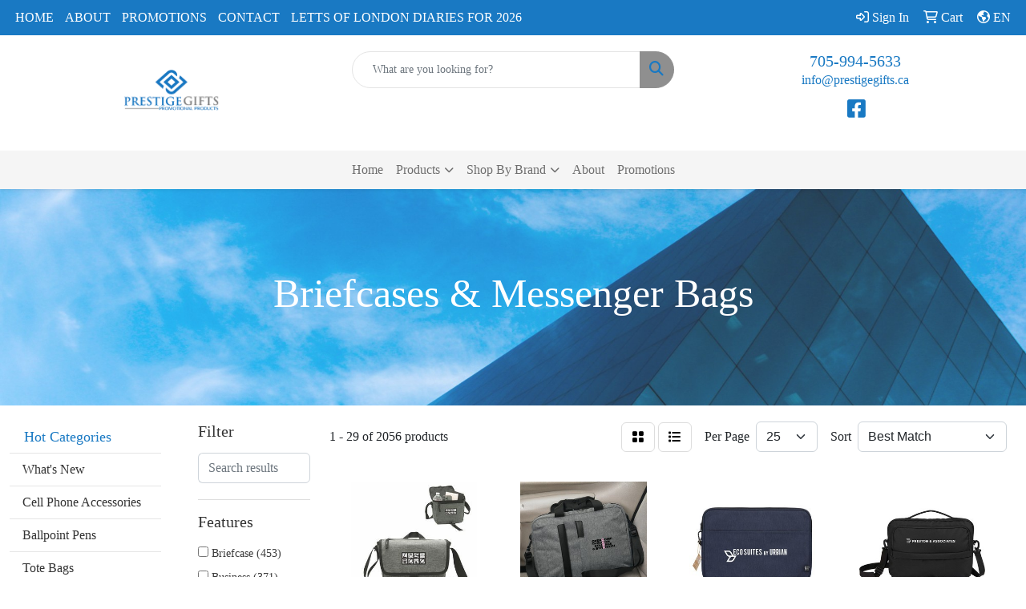

--- FILE ---
content_type: text/html
request_url: https://www.prestigegifts.ca/ws/ws.dll/StartSrch?UID=95427&WENavID=12680418
body_size: 14385
content:
<!DOCTYPE html>
<html lang="en"><head>
<meta charset="utf-8">
<meta http-equiv="X-UA-Compatible" content="IE=edge">
<meta name="viewport" content="width=device-width, initial-scale=1">
<!-- The above 3 meta tags *must* come first in the head; any other head content must come *after* these tags -->


<link href="/distsite/styles/8/css/bootstrap.min.css" rel="stylesheet" />
<link href="https://fonts.googleapis.com/css?family=Open+Sans:400,600|Oswald:400,600" rel="stylesheet">
<link href="/distsite/styles/8/css/owl.carousel.min.css" rel="stylesheet">
<link href="/distsite/styles/8/css/nouislider.css" rel="stylesheet">
<!--<link href="/distsite/styles/8/css/menu.css" rel="stylesheet"/>-->
<link href="/distsite/styles/8/css/flexslider.css" rel="stylesheet">
<link href="/distsite/styles/8/css/all.min.css" rel="stylesheet">
<link href="/distsite/styles/8/css/slick/slick.css" rel="stylesheet"/>
<link href="/distsite/styles/8/css/lightbox/lightbox.css" rel="stylesheet"  />
<link href="/distsite/styles/8/css/yamm.css" rel="stylesheet" />
<!-- Custom styles for this theme -->
<link href="/we/we.dll/StyleSheet?UN=95427&Type=WETheme&TS=C46038.7502199074" rel="stylesheet">
<!-- Custom styles for this theme -->
<link href="/we/we.dll/StyleSheet?UN=95427&Type=WETheme-PS&TS=C46038.7502199074" rel="stylesheet">
<style>
.vertical-align {
    display: flex;
    align-items: center;
}

#featured-collection-1 > div > div > div:nth-child(2) > div > div > div > em{
text-align: center;
    font-size: 35px;
    border: 2px solid #cccccc;
    border-radius: 50%;
    padding: 20px;
    display: table;
    margin-right: auto;
    margin-left: auto;
}
#tlinks-container > div > div > div > div > div > div > em{
text-align: center;
    font-size: 35px;
    border: 2px solid #cccccc;
    border-radius: 50%;
    padding: 20px;
    display: table;
    margin-right: auto;
    margin-left: auto;
}

#blinks-container > div > div > div > div > div > div:nth-child(2) > div > div.col-sm-3 > em{
float: left;
    color: #85bb65;
    font-size: 40px;
    padding: 15px;
    line-height: 15px;
    margin-left: 25px;
}

#blinks-container > div > div > div > div > div > div:nth-child(1) > div > div.col-sm-3 > em{
    color: #644117;
    font-size: 40px;
    padding: 15px;
    line-height: 15px;
    margin-left: 25px;
}

#blinks-container > div > div > div > div > div > div:nth-child(3) > div > div.col-sm-3 > em{
    color: #12A5F4;
    font-size: 40px;
    padding: 15px;
    line-height: 15px;
    margin-left: 25px;
}

#tlinks-container, #blinks-container {
    padding: 35px 0px 0px 0px;
}

#pcarousel-container {
    padding: 0px 0px;
}

.link-item img {
    width: 20%;
}
#nav1{
text-transform: Uppercase;
}

.navbar-default .navbar-nav > li > a {
    font-size: 14px;
}

#top-menu-mobile {
    background: #ffffff;
}

@media only screen and (min-width: 768px) {
.navbar-default {
    background-color: #ffffff;
}
}

@media only screen and (min-width: 1200px) {
.navbar-default .navbar-brand, .navbar-default .navbar-brand img {
    max-height: 50px;
}
}
@media (min-width: 992px){
.header-seven header #header-inner {
    background-color: white;
}
#logo > a > img{
   max-width: 35%;
}
}
</style>

<!-- HTML5 shim and Respond.js for IE8 support of HTML5 elements and media queries -->
<!--[if lt IE 9]>
      <script src="https://oss.maxcdn.com/html5shiv/3.7.3/html5shiv.min.js"></script>
      <script src="https://oss.maxcdn.com/respond/1.4.2/respond.min.js"></script>
    <![endif]-->

</head>

<body style="background:#fff;">


  <!-- Slide-Out Menu -->
  <div id="filter-menu" class="filter-menu">
    <button id="close-menu" class="btn-close"></button>
    <div class="menu-content">
      
<aside class="filter-sidebar">



<div class="filter-section first">
	<h2>Filter</h2>
	 <div class="input-group mb-3">
	 <input type="text" style="border-right:0;" placeholder="Search results" class="form-control text-search-within-results" name="SearchWithinResults" value="" maxlength="100" onkeyup="HandleTextFilter(event);">
	  <label class="input-group-text" style="background-color:#fff;"><a  style="display:none;" href="javascript:void(0);" class="remove-filter" data-toggle="tooltip" title="Clear" onclick="ClearTextFilter();"><i class="far fa-times" aria-hidden="true"></i> <span class="fa-sr-only">x</span></a></label>
	</div>
</div>

<a href="javascript:void(0);" class="clear-filters"  style="display:none;" onclick="ClearDrillDown();">Clear all filters</a>

<div class="filter-section"  style="display:none;">
	<h2>Categories</h2>

	<div class="filter-list">

	 

		<!-- wrapper for more filters -->
        <div class="show-filter">

		</div><!-- showfilters -->

	</div>

		<a href="#" class="show-more"  style="display:none;" >Show more</a>
</div>


<div class="filter-section" >
	<h2>Features</h2>

		<div class="filter-list">

	  		<div class="checkbox"><label><input class="filtercheckbox" type="checkbox" name="2|Briefcase" ><span> Briefcase (453)</span></label></div><div class="checkbox"><label><input class="filtercheckbox" type="checkbox" name="2|Business" ><span> Business (371)</span></label></div><div class="checkbox"><label><input class="filtercheckbox" type="checkbox" name="2|Bag" ><span> Bag (370)</span></label></div><div class="checkbox"><label><input class="filtercheckbox" type="checkbox" name="2|Portable" ><span> Portable (354)</span></label></div><div class="checkbox"><label><input class="filtercheckbox" type="checkbox" name="2|Travel" ><span> Travel (344)</span></label></div><div class="checkbox"><label><input class="filtercheckbox" type="checkbox" name="2|Rectangle" ><span> Rectangle (291)</span></label></div><div class="checkbox"><label><input class="filtercheckbox" type="checkbox" name="2|Organizer" ><span> Organizer (287)</span></label></div><div class="checkbox"><label><input class="filtercheckbox" type="checkbox" name="2|Durable" ><span> Durable (276)</span></label></div><div class="checkbox"><label><input class="filtercheckbox" type="checkbox" name="2|Laptop" ><span> Laptop (276)</span></label></div><div class="checkbox"><label><input class="filtercheckbox" type="checkbox" name="2|Waterproof" ><span> Waterproof (274)</span></label></div><div class="show-filter"><div class="checkbox"><label><input class="filtercheckbox" type="checkbox" name="2|Office" ><span> Office (260)</span></label></div><div class="checkbox"><label><input class="filtercheckbox" type="checkbox" name="2|Handle" ><span> Handle (256)</span></label></div><div class="checkbox"><label><input class="filtercheckbox" type="checkbox" name="2|Shoulder strap" ><span> Shoulder strap (232)</span></label></div><div class="checkbox"><label><input class="filtercheckbox" type="checkbox" name="2|Work" ><span> Work (221)</span></label></div><div class="checkbox"><label><input class="filtercheckbox" type="checkbox" name="2|Adjustable shoulder strap" ><span> Adjustable shoulder strap (212)</span></label></div><div class="checkbox"><label><input class="filtercheckbox" type="checkbox" name="2|Zipper closure" ><span> Zipper closure (208)</span></label></div><div class="checkbox"><label><input class="filtercheckbox" type="checkbox" name="2|Computers" ><span> Computers (202)</span></label></div><div class="checkbox"><label><input class="filtercheckbox" type="checkbox" name="2|Lightweight" ><span> Lightweight (202)</span></label></div><div class="checkbox"><label><input class="filtercheckbox" type="checkbox" name="2|Reusable" ><span> Reusable (181)</span></label></div><div class="checkbox"><label><input class="filtercheckbox" type="checkbox" name="2|Carrier" ><span> Carrier (174)</span></label></div><div class="checkbox"><label><input class="filtercheckbox" type="checkbox" name="2|Storage" ><span> Storage (171)</span></label></div><div class="checkbox"><label><input class="filtercheckbox" type="checkbox" name="2|Messenger" ><span> Messenger (164)</span></label></div><div class="checkbox"><label><input class="filtercheckbox" type="checkbox" name="2|Leather" ><span> Leather (162)</span></label></div><div class="checkbox"><label><input class="filtercheckbox" type="checkbox" name="2|Handbag" ><span> Handbag (153)</span></label></div><div class="checkbox"><label><input class="filtercheckbox" type="checkbox" name="2|Holder" ><span> Holder (148)</span></label></div><div class="checkbox"><label><input class="filtercheckbox" type="checkbox" name="2|School" ><span> School (146)</span></label></div><div class="checkbox"><label><input class="filtercheckbox" type="checkbox" name="2|Laptop sleeve" ><span> Laptop sleeve (142)</span></label></div><div class="checkbox"><label><input class="filtercheckbox" type="checkbox" name="2|Zipper" ><span> Zipper (137)</span></label></div><div class="checkbox"><label><input class="filtercheckbox" type="checkbox" name="2|Adjustable strap" ><span> Adjustable strap (130)</span></label></div><div class="checkbox"><label><input class="filtercheckbox" type="checkbox" name="2|Notebook" ><span> Notebook (124)</span></label></div><div class="checkbox"><label><input class="filtercheckbox" type="checkbox" name="2|Laptop bag" ><span> Laptop bag (112)</span></label></div><div class="checkbox"><label><input class="filtercheckbox" type="checkbox" name="2|600 denier" ><span> 600 denier (110)</span></label></div><div class="checkbox"><label><input class="filtercheckbox" type="checkbox" name="2|Documents" ><span> Documents (108)</span></label></div><div class="checkbox"><label><input class="filtercheckbox" type="checkbox" name="2|Executive" ><span> Executive (106)</span></label></div><div class="checkbox"><label><input class="filtercheckbox" type="checkbox" name="2|Professional" ><span> Professional (106)</span></label></div><div class="checkbox"><label><input class="filtercheckbox" type="checkbox" name="2|600d" ><span> 600d (105)</span></label></div><div class="checkbox"><label><input class="filtercheckbox" type="checkbox" name="2|Padded" ><span> Padded (105)</span></label></div><div class="checkbox"><label><input class="filtercheckbox" type="checkbox" name="2|Messenger bag" ><span> Messenger bag (102)</span></label></div><div class="checkbox"><label><input class="filtercheckbox" type="checkbox" name="2|Tablets" ><span> Tablets (101)</span></label></div><div class="checkbox"><label><input class="filtercheckbox" type="checkbox" name="2|600d polyester" ><span> 600d polyester (98)</span></label></div><div class="checkbox"><label><input class="filtercheckbox" type="checkbox" name="2|600 denier polyester" ><span> 600 denier polyester (94)</span></label></div><div class="checkbox"><label><input class="filtercheckbox" type="checkbox" name="2|Carry handle" ><span> Carry handle (94)</span></label></div><div class="checkbox"><label><input class="filtercheckbox" type="checkbox" name="2|Wide main compartment" ><span> Wide main compartment (92)</span></label></div><div class="checkbox"><label><input class="filtercheckbox" type="checkbox" name="2|Main compartment" ><span> Main compartment (89)</span></label></div><div class="checkbox"><label><input class="filtercheckbox" type="checkbox" name="2|Polypropylene" ><span> Polypropylene (88)</span></label></div><div class="checkbox"><label><input class="filtercheckbox" type="checkbox" name="2|Pocket" ><span> Pocket (81)</span></label></div><div class="checkbox"><label><input class="filtercheckbox" type="checkbox" name="2|Sleeve" ><span> Sleeve (79)</span></label></div><div class="checkbox"><label><input class="filtercheckbox" type="checkbox" name="2|Portfolio" ><span> Portfolio (77)</span></label></div><div class="checkbox"><label><input class="filtercheckbox" type="checkbox" name="2|Front pocket" ><span> Front pocket (76)</span></label></div><div class="checkbox"><label><input class="filtercheckbox" type="checkbox" name="2|Case" ><span> Case (73)</span></label></div></div>

			<!-- wrapper for more filters -->
			<div class="show-filter">

			</div><!-- showfilters -->
 		</div>
		<a href="#" class="show-more"  >Show more</a>


</div>


<div class="filter-section" >
	<h2>Colours</h2>

		<div class="filter-list">

		  	<div class="checkbox"><label><input class="filtercheckbox" type="checkbox" name="1|Black" ><span> Black (1365)</span></label></div><div class="checkbox"><label><input class="filtercheckbox" type="checkbox" name="1|Gray" ><span> Gray (439)</span></label></div><div class="checkbox"><label><input class="filtercheckbox" type="checkbox" name="1|Blue" ><span> Blue (346)</span></label></div><div class="checkbox"><label><input class="filtercheckbox" type="checkbox" name="1|Brown" ><span> Brown (267)</span></label></div><div class="checkbox"><label><input class="filtercheckbox" type="checkbox" name="1|Navy blue" ><span> Navy blue (263)</span></label></div><div class="checkbox"><label><input class="filtercheckbox" type="checkbox" name="1|Pink" ><span> Pink (228)</span></label></div><div class="checkbox"><label><input class="filtercheckbox" type="checkbox" name="1|Red" ><span> Red (202)</span></label></div><div class="checkbox"><label><input class="filtercheckbox" type="checkbox" name="1|Green" ><span> Green (156)</span></label></div><div class="checkbox"><label><input class="filtercheckbox" type="checkbox" name="1|Purple" ><span> Purple (128)</span></label></div><div class="checkbox"><label><input class="filtercheckbox" type="checkbox" name="1|Royal blue" ><span> Royal blue (100)</span></label></div><div class="show-filter"><div class="checkbox"><label><input class="filtercheckbox" type="checkbox" name="1|Orange" ><span> Orange (89)</span></label></div><div class="checkbox"><label><input class="filtercheckbox" type="checkbox" name="1|Dark gray" ><span> Dark gray (83)</span></label></div><div class="checkbox"><label><input class="filtercheckbox" type="checkbox" name="1|White" ><span> White (79)</span></label></div><div class="checkbox"><label><input class="filtercheckbox" type="checkbox" name="1|Yellow" ><span> Yellow (79)</span></label></div><div class="checkbox"><label><input class="filtercheckbox" type="checkbox" name="1|Light gray" ><span> Light gray (67)</span></label></div><div class="checkbox"><label><input class="filtercheckbox" type="checkbox" name="1|Dark green" ><span> Dark green (57)</span></label></div><div class="checkbox"><label><input class="filtercheckbox" type="checkbox" name="1|Forest green" ><span> Forest green (54)</span></label></div><div class="checkbox"><label><input class="filtercheckbox" type="checkbox" name="1|Various" ><span> Various (47)</span></label></div><div class="checkbox"><label><input class="filtercheckbox" type="checkbox" name="1|Light blue" ><span> Light blue (45)</span></label></div><div class="checkbox"><label><input class="filtercheckbox" type="checkbox" name="1|Dark brown" ><span> Dark brown (39)</span></label></div><div class="checkbox"><label><input class="filtercheckbox" type="checkbox" name="1|Dark blue" ><span> Dark blue (35)</span></label></div><div class="checkbox"><label><input class="filtercheckbox" type="checkbox" name="1|Silver" ><span> Silver (35)</span></label></div><div class="checkbox"><label><input class="filtercheckbox" type="checkbox" name="1|Coffee brown" ><span> Coffee brown (33)</span></label></div><div class="checkbox"><label><input class="filtercheckbox" type="checkbox" name="1|Red/black" ><span> Red/black (32)</span></label></div><div class="checkbox"><label><input class="filtercheckbox" type="checkbox" name="1|Royal blue/black" ><span> Royal blue/black (31)</span></label></div><div class="checkbox"><label><input class="filtercheckbox" type="checkbox" name="1|Beige" ><span> Beige (28)</span></label></div><div class="checkbox"><label><input class="filtercheckbox" type="checkbox" name="1|Black/gray" ><span> Black/gray (26)</span></label></div><div class="checkbox"><label><input class="filtercheckbox" type="checkbox" name="1|Saddle brown" ><span> Saddle brown (26)</span></label></div><div class="checkbox"><label><input class="filtercheckbox" type="checkbox" name="1|Kelly green" ><span> Kelly green (24)</span></label></div><div class="checkbox"><label><input class="filtercheckbox" type="checkbox" name="1|Maroon red" ><span> Maroon red (22)</span></label></div><div class="checkbox"><label><input class="filtercheckbox" type="checkbox" name="1|Khaki beige" ><span> Khaki beige (20)</span></label></div><div class="checkbox"><label><input class="filtercheckbox" type="checkbox" name="1|Navy" ><span> Navy (19)</span></label></div><div class="checkbox"><label><input class="filtercheckbox" type="checkbox" name="1|Olive green" ><span> Olive green (19)</span></label></div><div class="checkbox"><label><input class="filtercheckbox" type="checkbox" name="1|Burgundy red" ><span> Burgundy red (18)</span></label></div><div class="checkbox"><label><input class="filtercheckbox" type="checkbox" name="1|Gray/black" ><span> Gray/black (18)</span></label></div><div class="checkbox"><label><input class="filtercheckbox" type="checkbox" name="1|Black/red" ><span> Black/red (17)</span></label></div><div class="checkbox"><label><input class="filtercheckbox" type="checkbox" name="1|Black/royal blue" ><span> Black/royal blue (17)</span></label></div><div class="checkbox"><label><input class="filtercheckbox" type="checkbox" name="1|Turquoise blue" ><span> Turquoise blue (17)</span></label></div><div class="checkbox"><label><input class="filtercheckbox" type="checkbox" name="1|Khaki" ><span> Khaki (16)</span></label></div><div class="checkbox"><label><input class="filtercheckbox" type="checkbox" name="1|Light green" ><span> Light green (16)</span></label></div><div class="checkbox"><label><input class="filtercheckbox" type="checkbox" name="1|Navy blue/black" ><span> Navy blue/black (16)</span></label></div><div class="checkbox"><label><input class="filtercheckbox" type="checkbox" name="1|Tan" ><span> Tan (16)</span></label></div><div class="checkbox"><label><input class="filtercheckbox" type="checkbox" name="1|Chocolate brown" ><span> Chocolate brown (15)</span></label></div><div class="checkbox"><label><input class="filtercheckbox" type="checkbox" name="1|Teal green" ><span> Teal green (15)</span></label></div><div class="checkbox"><label><input class="filtercheckbox" type="checkbox" name="1|Fire red" ><span> Fire red (14)</span></label></div><div class="checkbox"><label><input class="filtercheckbox" type="checkbox" name="1|Gold" ><span> Gold (14)</span></label></div><div class="checkbox"><label><input class="filtercheckbox" type="checkbox" name="1|Light brown" ><span> Light brown (14)</span></label></div><div class="checkbox"><label><input class="filtercheckbox" type="checkbox" name="1|Lime green" ><span> Lime green (14)</span></label></div><div class="checkbox"><label><input class="filtercheckbox" type="checkbox" name="1|Natural beige" ><span> Natural beige (13)</span></label></div><div class="checkbox"><label><input class="filtercheckbox" type="checkbox" name="1|Tan beige" ><span> Tan beige (13)</span></label></div></div>


			<!-- wrapper for more filters -->
			<div class="show-filter">

			</div><!-- showfilters -->

		  </div>

		<a href="#" class="show-more"  >Show more</a>
</div>


<div class="filter-section"  >
	<h2>Price Range</h2>
	<div class="filter-price-wrap">
		<div class="filter-price-inner">
			<div class="input-group">
				<span class="input-group-text input-group-text-white">$</span>
				<input type="text" class="form-control form-control-sm filter-min-prices" name="min-prices" value="" placeholder="Min" onkeyup="HandlePriceFilter(event);">
			</div>
			<div class="input-group">
				<span class="input-group-text input-group-text-white">$</span>
				<input type="text" class="form-control form-control-sm filter-max-prices" name="max-prices" value="" placeholder="Max" onkeyup="HandlePriceFilter(event);">
			</div>
		</div>
		<a href="javascript:void(0)" onclick="SetPriceFilter();" ><i class="fa-solid fa-chevron-right"></i></a>
	</div>
</div>

<div class="filter-section"   >
	<h2>Quantity</h2>
	<div class="filter-price-wrap mb-2">
		<input type="text" class="form-control form-control-sm filter-quantity" value="" placeholder="Qty" onkeyup="HandleQuantityFilter(event);">
		<a href="javascript:void(0)" onclick="SetQuantityFilter();"><i class="fa-solid fa-chevron-right"></i></a>
	</div>
</div>




	</aside>

    </div>
</div>




	<div class="container-fluid">
		<div class="row">

			<div class="col-md-3 col-lg-2">
        <div class="d-none d-md-block">
          <div id="desktop-filter">
            
<aside class="filter-sidebar">



<div class="filter-section first">
	<h2>Filter</h2>
	 <div class="input-group mb-3">
	 <input type="text" style="border-right:0;" placeholder="Search results" class="form-control text-search-within-results" name="SearchWithinResults" value="" maxlength="100" onkeyup="HandleTextFilter(event);">
	  <label class="input-group-text" style="background-color:#fff;"><a  style="display:none;" href="javascript:void(0);" class="remove-filter" data-toggle="tooltip" title="Clear" onclick="ClearTextFilter();"><i class="far fa-times" aria-hidden="true"></i> <span class="fa-sr-only">x</span></a></label>
	</div>
</div>

<a href="javascript:void(0);" class="clear-filters"  style="display:none;" onclick="ClearDrillDown();">Clear all filters</a>

<div class="filter-section"  style="display:none;">
	<h2>Categories</h2>

	<div class="filter-list">

	 

		<!-- wrapper for more filters -->
        <div class="show-filter">

		</div><!-- showfilters -->

	</div>

		<a href="#" class="show-more"  style="display:none;" >Show more</a>
</div>


<div class="filter-section" >
	<h2>Features</h2>

		<div class="filter-list">

	  		<div class="checkbox"><label><input class="filtercheckbox" type="checkbox" name="2|Briefcase" ><span> Briefcase (453)</span></label></div><div class="checkbox"><label><input class="filtercheckbox" type="checkbox" name="2|Business" ><span> Business (371)</span></label></div><div class="checkbox"><label><input class="filtercheckbox" type="checkbox" name="2|Bag" ><span> Bag (370)</span></label></div><div class="checkbox"><label><input class="filtercheckbox" type="checkbox" name="2|Portable" ><span> Portable (354)</span></label></div><div class="checkbox"><label><input class="filtercheckbox" type="checkbox" name="2|Travel" ><span> Travel (344)</span></label></div><div class="checkbox"><label><input class="filtercheckbox" type="checkbox" name="2|Rectangle" ><span> Rectangle (291)</span></label></div><div class="checkbox"><label><input class="filtercheckbox" type="checkbox" name="2|Organizer" ><span> Organizer (287)</span></label></div><div class="checkbox"><label><input class="filtercheckbox" type="checkbox" name="2|Durable" ><span> Durable (276)</span></label></div><div class="checkbox"><label><input class="filtercheckbox" type="checkbox" name="2|Laptop" ><span> Laptop (276)</span></label></div><div class="checkbox"><label><input class="filtercheckbox" type="checkbox" name="2|Waterproof" ><span> Waterproof (274)</span></label></div><div class="show-filter"><div class="checkbox"><label><input class="filtercheckbox" type="checkbox" name="2|Office" ><span> Office (260)</span></label></div><div class="checkbox"><label><input class="filtercheckbox" type="checkbox" name="2|Handle" ><span> Handle (256)</span></label></div><div class="checkbox"><label><input class="filtercheckbox" type="checkbox" name="2|Shoulder strap" ><span> Shoulder strap (232)</span></label></div><div class="checkbox"><label><input class="filtercheckbox" type="checkbox" name="2|Work" ><span> Work (221)</span></label></div><div class="checkbox"><label><input class="filtercheckbox" type="checkbox" name="2|Adjustable shoulder strap" ><span> Adjustable shoulder strap (212)</span></label></div><div class="checkbox"><label><input class="filtercheckbox" type="checkbox" name="2|Zipper closure" ><span> Zipper closure (208)</span></label></div><div class="checkbox"><label><input class="filtercheckbox" type="checkbox" name="2|Computers" ><span> Computers (202)</span></label></div><div class="checkbox"><label><input class="filtercheckbox" type="checkbox" name="2|Lightweight" ><span> Lightweight (202)</span></label></div><div class="checkbox"><label><input class="filtercheckbox" type="checkbox" name="2|Reusable" ><span> Reusable (181)</span></label></div><div class="checkbox"><label><input class="filtercheckbox" type="checkbox" name="2|Carrier" ><span> Carrier (174)</span></label></div><div class="checkbox"><label><input class="filtercheckbox" type="checkbox" name="2|Storage" ><span> Storage (171)</span></label></div><div class="checkbox"><label><input class="filtercheckbox" type="checkbox" name="2|Messenger" ><span> Messenger (164)</span></label></div><div class="checkbox"><label><input class="filtercheckbox" type="checkbox" name="2|Leather" ><span> Leather (162)</span></label></div><div class="checkbox"><label><input class="filtercheckbox" type="checkbox" name="2|Handbag" ><span> Handbag (153)</span></label></div><div class="checkbox"><label><input class="filtercheckbox" type="checkbox" name="2|Holder" ><span> Holder (148)</span></label></div><div class="checkbox"><label><input class="filtercheckbox" type="checkbox" name="2|School" ><span> School (146)</span></label></div><div class="checkbox"><label><input class="filtercheckbox" type="checkbox" name="2|Laptop sleeve" ><span> Laptop sleeve (142)</span></label></div><div class="checkbox"><label><input class="filtercheckbox" type="checkbox" name="2|Zipper" ><span> Zipper (137)</span></label></div><div class="checkbox"><label><input class="filtercheckbox" type="checkbox" name="2|Adjustable strap" ><span> Adjustable strap (130)</span></label></div><div class="checkbox"><label><input class="filtercheckbox" type="checkbox" name="2|Notebook" ><span> Notebook (124)</span></label></div><div class="checkbox"><label><input class="filtercheckbox" type="checkbox" name="2|Laptop bag" ><span> Laptop bag (112)</span></label></div><div class="checkbox"><label><input class="filtercheckbox" type="checkbox" name="2|600 denier" ><span> 600 denier (110)</span></label></div><div class="checkbox"><label><input class="filtercheckbox" type="checkbox" name="2|Documents" ><span> Documents (108)</span></label></div><div class="checkbox"><label><input class="filtercheckbox" type="checkbox" name="2|Executive" ><span> Executive (106)</span></label></div><div class="checkbox"><label><input class="filtercheckbox" type="checkbox" name="2|Professional" ><span> Professional (106)</span></label></div><div class="checkbox"><label><input class="filtercheckbox" type="checkbox" name="2|600d" ><span> 600d (105)</span></label></div><div class="checkbox"><label><input class="filtercheckbox" type="checkbox" name="2|Padded" ><span> Padded (105)</span></label></div><div class="checkbox"><label><input class="filtercheckbox" type="checkbox" name="2|Messenger bag" ><span> Messenger bag (102)</span></label></div><div class="checkbox"><label><input class="filtercheckbox" type="checkbox" name="2|Tablets" ><span> Tablets (101)</span></label></div><div class="checkbox"><label><input class="filtercheckbox" type="checkbox" name="2|600d polyester" ><span> 600d polyester (98)</span></label></div><div class="checkbox"><label><input class="filtercheckbox" type="checkbox" name="2|600 denier polyester" ><span> 600 denier polyester (94)</span></label></div><div class="checkbox"><label><input class="filtercheckbox" type="checkbox" name="2|Carry handle" ><span> Carry handle (94)</span></label></div><div class="checkbox"><label><input class="filtercheckbox" type="checkbox" name="2|Wide main compartment" ><span> Wide main compartment (92)</span></label></div><div class="checkbox"><label><input class="filtercheckbox" type="checkbox" name="2|Main compartment" ><span> Main compartment (89)</span></label></div><div class="checkbox"><label><input class="filtercheckbox" type="checkbox" name="2|Polypropylene" ><span> Polypropylene (88)</span></label></div><div class="checkbox"><label><input class="filtercheckbox" type="checkbox" name="2|Pocket" ><span> Pocket (81)</span></label></div><div class="checkbox"><label><input class="filtercheckbox" type="checkbox" name="2|Sleeve" ><span> Sleeve (79)</span></label></div><div class="checkbox"><label><input class="filtercheckbox" type="checkbox" name="2|Portfolio" ><span> Portfolio (77)</span></label></div><div class="checkbox"><label><input class="filtercheckbox" type="checkbox" name="2|Front pocket" ><span> Front pocket (76)</span></label></div><div class="checkbox"><label><input class="filtercheckbox" type="checkbox" name="2|Case" ><span> Case (73)</span></label></div></div>

			<!-- wrapper for more filters -->
			<div class="show-filter">

			</div><!-- showfilters -->
 		</div>
		<a href="#" class="show-more"  >Show more</a>


</div>


<div class="filter-section" >
	<h2>Colours</h2>

		<div class="filter-list">

		  	<div class="checkbox"><label><input class="filtercheckbox" type="checkbox" name="1|Black" ><span> Black (1365)</span></label></div><div class="checkbox"><label><input class="filtercheckbox" type="checkbox" name="1|Gray" ><span> Gray (439)</span></label></div><div class="checkbox"><label><input class="filtercheckbox" type="checkbox" name="1|Blue" ><span> Blue (346)</span></label></div><div class="checkbox"><label><input class="filtercheckbox" type="checkbox" name="1|Brown" ><span> Brown (267)</span></label></div><div class="checkbox"><label><input class="filtercheckbox" type="checkbox" name="1|Navy blue" ><span> Navy blue (263)</span></label></div><div class="checkbox"><label><input class="filtercheckbox" type="checkbox" name="1|Pink" ><span> Pink (228)</span></label></div><div class="checkbox"><label><input class="filtercheckbox" type="checkbox" name="1|Red" ><span> Red (202)</span></label></div><div class="checkbox"><label><input class="filtercheckbox" type="checkbox" name="1|Green" ><span> Green (156)</span></label></div><div class="checkbox"><label><input class="filtercheckbox" type="checkbox" name="1|Purple" ><span> Purple (128)</span></label></div><div class="checkbox"><label><input class="filtercheckbox" type="checkbox" name="1|Royal blue" ><span> Royal blue (100)</span></label></div><div class="show-filter"><div class="checkbox"><label><input class="filtercheckbox" type="checkbox" name="1|Orange" ><span> Orange (89)</span></label></div><div class="checkbox"><label><input class="filtercheckbox" type="checkbox" name="1|Dark gray" ><span> Dark gray (83)</span></label></div><div class="checkbox"><label><input class="filtercheckbox" type="checkbox" name="1|White" ><span> White (79)</span></label></div><div class="checkbox"><label><input class="filtercheckbox" type="checkbox" name="1|Yellow" ><span> Yellow (79)</span></label></div><div class="checkbox"><label><input class="filtercheckbox" type="checkbox" name="1|Light gray" ><span> Light gray (67)</span></label></div><div class="checkbox"><label><input class="filtercheckbox" type="checkbox" name="1|Dark green" ><span> Dark green (57)</span></label></div><div class="checkbox"><label><input class="filtercheckbox" type="checkbox" name="1|Forest green" ><span> Forest green (54)</span></label></div><div class="checkbox"><label><input class="filtercheckbox" type="checkbox" name="1|Various" ><span> Various (47)</span></label></div><div class="checkbox"><label><input class="filtercheckbox" type="checkbox" name="1|Light blue" ><span> Light blue (45)</span></label></div><div class="checkbox"><label><input class="filtercheckbox" type="checkbox" name="1|Dark brown" ><span> Dark brown (39)</span></label></div><div class="checkbox"><label><input class="filtercheckbox" type="checkbox" name="1|Dark blue" ><span> Dark blue (35)</span></label></div><div class="checkbox"><label><input class="filtercheckbox" type="checkbox" name="1|Silver" ><span> Silver (35)</span></label></div><div class="checkbox"><label><input class="filtercheckbox" type="checkbox" name="1|Coffee brown" ><span> Coffee brown (33)</span></label></div><div class="checkbox"><label><input class="filtercheckbox" type="checkbox" name="1|Red/black" ><span> Red/black (32)</span></label></div><div class="checkbox"><label><input class="filtercheckbox" type="checkbox" name="1|Royal blue/black" ><span> Royal blue/black (31)</span></label></div><div class="checkbox"><label><input class="filtercheckbox" type="checkbox" name="1|Beige" ><span> Beige (28)</span></label></div><div class="checkbox"><label><input class="filtercheckbox" type="checkbox" name="1|Black/gray" ><span> Black/gray (26)</span></label></div><div class="checkbox"><label><input class="filtercheckbox" type="checkbox" name="1|Saddle brown" ><span> Saddle brown (26)</span></label></div><div class="checkbox"><label><input class="filtercheckbox" type="checkbox" name="1|Kelly green" ><span> Kelly green (24)</span></label></div><div class="checkbox"><label><input class="filtercheckbox" type="checkbox" name="1|Maroon red" ><span> Maroon red (22)</span></label></div><div class="checkbox"><label><input class="filtercheckbox" type="checkbox" name="1|Khaki beige" ><span> Khaki beige (20)</span></label></div><div class="checkbox"><label><input class="filtercheckbox" type="checkbox" name="1|Navy" ><span> Navy (19)</span></label></div><div class="checkbox"><label><input class="filtercheckbox" type="checkbox" name="1|Olive green" ><span> Olive green (19)</span></label></div><div class="checkbox"><label><input class="filtercheckbox" type="checkbox" name="1|Burgundy red" ><span> Burgundy red (18)</span></label></div><div class="checkbox"><label><input class="filtercheckbox" type="checkbox" name="1|Gray/black" ><span> Gray/black (18)</span></label></div><div class="checkbox"><label><input class="filtercheckbox" type="checkbox" name="1|Black/red" ><span> Black/red (17)</span></label></div><div class="checkbox"><label><input class="filtercheckbox" type="checkbox" name="1|Black/royal blue" ><span> Black/royal blue (17)</span></label></div><div class="checkbox"><label><input class="filtercheckbox" type="checkbox" name="1|Turquoise blue" ><span> Turquoise blue (17)</span></label></div><div class="checkbox"><label><input class="filtercheckbox" type="checkbox" name="1|Khaki" ><span> Khaki (16)</span></label></div><div class="checkbox"><label><input class="filtercheckbox" type="checkbox" name="1|Light green" ><span> Light green (16)</span></label></div><div class="checkbox"><label><input class="filtercheckbox" type="checkbox" name="1|Navy blue/black" ><span> Navy blue/black (16)</span></label></div><div class="checkbox"><label><input class="filtercheckbox" type="checkbox" name="1|Tan" ><span> Tan (16)</span></label></div><div class="checkbox"><label><input class="filtercheckbox" type="checkbox" name="1|Chocolate brown" ><span> Chocolate brown (15)</span></label></div><div class="checkbox"><label><input class="filtercheckbox" type="checkbox" name="1|Teal green" ><span> Teal green (15)</span></label></div><div class="checkbox"><label><input class="filtercheckbox" type="checkbox" name="1|Fire red" ><span> Fire red (14)</span></label></div><div class="checkbox"><label><input class="filtercheckbox" type="checkbox" name="1|Gold" ><span> Gold (14)</span></label></div><div class="checkbox"><label><input class="filtercheckbox" type="checkbox" name="1|Light brown" ><span> Light brown (14)</span></label></div><div class="checkbox"><label><input class="filtercheckbox" type="checkbox" name="1|Lime green" ><span> Lime green (14)</span></label></div><div class="checkbox"><label><input class="filtercheckbox" type="checkbox" name="1|Natural beige" ><span> Natural beige (13)</span></label></div><div class="checkbox"><label><input class="filtercheckbox" type="checkbox" name="1|Tan beige" ><span> Tan beige (13)</span></label></div></div>


			<!-- wrapper for more filters -->
			<div class="show-filter">

			</div><!-- showfilters -->

		  </div>

		<a href="#" class="show-more"  >Show more</a>
</div>


<div class="filter-section"  >
	<h2>Price Range</h2>
	<div class="filter-price-wrap">
		<div class="filter-price-inner">
			<div class="input-group">
				<span class="input-group-text input-group-text-white">$</span>
				<input type="text" class="form-control form-control-sm filter-min-prices" name="min-prices" value="" placeholder="Min" onkeyup="HandlePriceFilter(event);">
			</div>
			<div class="input-group">
				<span class="input-group-text input-group-text-white">$</span>
				<input type="text" class="form-control form-control-sm filter-max-prices" name="max-prices" value="" placeholder="Max" onkeyup="HandlePriceFilter(event);">
			</div>
		</div>
		<a href="javascript:void(0)" onclick="SetPriceFilter();" ><i class="fa-solid fa-chevron-right"></i></a>
	</div>
</div>

<div class="filter-section"   >
	<h2>Quantity</h2>
	<div class="filter-price-wrap mb-2">
		<input type="text" class="form-control form-control-sm filter-quantity" value="" placeholder="Qty" onkeyup="HandleQuantityFilter(event);">
		<a href="javascript:void(0)" onclick="SetQuantityFilter();"><i class="fa-solid fa-chevron-right"></i></a>
	</div>
</div>




	</aside>

          </div>
        </div>
			</div>

			<div class="col-md-9 col-lg-10">
				

				<ol class="breadcrumb"  style="display:none;" >
              		<li><a href="https://www.prestigegifts.ca" target="_top">Home</a></li>
             	 	<li class="active">Briefcases & Messenger Bags</li>
            	</ol>




				<div id="product-list-controls">

				
						<div class="d-flex align-items-center justify-content-between">
							<div class="d-none d-md-block me-3">
								1 - 29 of  2056 <span class="d-none d-lg-inline">products</span>
							</div>
					  
						  <!-- Right Aligned Controls -->
						  <div class="product-controls-right d-flex align-items-center">
       
              <button id="show-filter-button" class="btn btn-control d-block d-md-none"><i class="fa-solid fa-filter" aria-hidden="true"></i></button>

							
							<span class="me-3">
								<a href="/ws/ws.dll/StartSrch?UID=95427&WENavID=12680418&View=T&ST=260117094843403145148514020" class="btn btn-control grid" title="Change to Grid View"><i class="fa-solid fa-grid-2" aria-hidden="true"></i>  <span class="fa-sr-only">Grid</span></a>
								<a href="/ws/ws.dll/StartSrch?UID=95427&WENavID=12680418&View=L&ST=260117094843403145148514020" class="btn btn-control" title="Change to List View"><i class="fa-solid fa-list"></i> <span class="fa-sr-only">List</span></a>
							</span>
							
					  
							<!-- Number of Items Per Page -->
							<div class="me-2 d-none d-lg-block">
								<label>Per Page</label>
							</div>
							<div class="me-3 d-none d-md-block">
								<select class="form-select notranslate" onchange="GoToNewURL(this);" aria-label="Items per page">
									<option value="/ws/ws.dll/StartSrch?UID=95427&WENavID=12680418&ST=260117094843403145148514020&PPP=10" >10</option><option value="/ws/ws.dll/StartSrch?UID=95427&WENavID=12680418&ST=260117094843403145148514020&PPP=25" selected>25</option><option value="/ws/ws.dll/StartSrch?UID=95427&WENavID=12680418&ST=260117094843403145148514020&PPP=50" >50</option><option value="/ws/ws.dll/StartSrch?UID=95427&WENavID=12680418&ST=260117094843403145148514020&PPP=100" >100</option><option value="/ws/ws.dll/StartSrch?UID=95427&WENavID=12680418&ST=260117094843403145148514020&PPP=250" >250</option>
								
								</select>
							</div>
					  
							<!-- Sort By -->
							<div class="d-none d-lg-block me-2">
								<label>Sort</label>
							</div>
							<div>
								<select class="form-select" onchange="GoToNewURL(this);">
									<option value="/ws/ws.dll/StartSrch?UID=95427&WENavID=12680418&Sort=0" selected>Best Match</option><option value="/ws/ws.dll/StartSrch?UID=95427&WENavID=12680418&Sort=3">Most Popular</option><option value="/ws/ws.dll/StartSrch?UID=95427&WENavID=12680418&Sort=1">Price (Low to High)</option><option value="/ws/ws.dll/StartSrch?UID=95427&WENavID=12680418&Sort=2">Price (High to Low)</option>
								 </select>
							</div>
						  </div>
						</div>

			  </div>

				<!-- Product Results List -->
				<ul class="thumbnail-list"><li>
 <a href="https://www.prestigegifts.ca/p/CLQWK-XNNHP/mini-messenger-bag" target="_parent" alt="Mini Messenger Bag" data-adid="50308|8079864" onclick="PostAdStatToService(398079864,1);">
 <div class="pr-list-grid">
		<img class="img-responsive" src="/ws/ws.dll/QPic?SN=50308&P=398079864&I=0&PX=300" alt="Mini Messenger Bag">
		<p class="pr-list-sponsored">Sponsored <span data-bs-toggle="tooltip" data-container="body" data-bs-placement="top" title="You're seeing this ad based on the product's relevance to your search query."><i class="fa fa-info-circle" aria-hidden="true"></i></span></p>
		<p class="pr-name">Mini Messenger Bag</p>
		<div class="pr-meta-row">
			<div class="product-reviews"  style="display:none;">
				<div class="rating-stars">
				<i class="fa-solid fa-star-sharp" aria-hidden="true"></i><i class="fa-solid fa-star-sharp" aria-hidden="true"></i><i class="fa-solid fa-star-sharp" aria-hidden="true"></i><i class="fa-solid fa-star-sharp" aria-hidden="true"></i><i class="fa-solid fa-star-sharp" aria-hidden="true"></i>
				</div>
				<span class="rating-count">(0)</span>
			</div>
			
		</div>
		<p class="pr-number"  ><span class="notranslate">Item #9255</span></p>
		<p class="pr-price"  ><span class="notranslate">$7.64</span> - <span class="notranslate">$9.32</span></p>
 </div>
 </a>
</li>
<a name="1" href="#" alt="Item 1"></a>
<li>
 <a href="https://www.prestigegifts.ca/p/JDRVC-XXCPQ/savannah-charge-laptop-briefcase" target="_parent" alt="Savannah Charge Laptop Briefcase">
 <div class="pr-list-grid">
		<img class="img-responsive" src="/ws/ws.dll/QPic?SN=67658&P=935562065&I=0&PX=300" alt="Savannah Charge Laptop Briefcase">
		<p class="pr-name">Savannah Charge Laptop Briefcase</p>
		<div class="pr-meta-row">
			<div class="product-reviews"  style="display:none;">
				<div class="rating-stars">
				<i class="fa-solid fa-star-sharp" aria-hidden="true"></i><i class="fa-solid fa-star-sharp" aria-hidden="true"></i><i class="fa-solid fa-star-sharp" aria-hidden="true"></i><i class="fa-solid fa-star-sharp" aria-hidden="true"></i><i class="fa-solid fa-star-sharp" aria-hidden="true"></i>
				</div>
				<span class="rating-count">(0)</span>
			</div>
			
		</div>
		<p class="pr-number"  ><span class="notranslate">Item #P9449</span></p>
		<p class="pr-price"  ><span class="notranslate">$50.83</span> - <span class="notranslate">$81.66</span></p>
 </div>
 </a>
</li>
<a name="2" href="#" alt="Item 2"></a>
<li>
 <a href="https://www.prestigegifts.ca/p/IBQML-CPRPR/vila-recycled-15-computer-sleeve" target="_parent" alt="Vila Recycled 15'' Computer Sleeve">
 <div class="pr-list-grid">
		<img class="img-responsive" src="/ws/ws.dll/QPic?SN=67435&P=757313916&I=0&PX=300" alt="Vila Recycled 15'' Computer Sleeve">
		<p class="pr-name">Vila Recycled 15'' Computer Sleeve</p>
		<div class="pr-meta-row">
			<div class="product-reviews"  style="display:none;">
				<div class="rating-stars">
				<i class="fa-solid fa-star-sharp" aria-hidden="true"></i><i class="fa-solid fa-star-sharp" aria-hidden="true"></i><i class="fa-solid fa-star-sharp" aria-hidden="true"></i><i class="fa-solid fa-star-sharp" aria-hidden="true"></i><i class="fa-solid fa-star-sharp" aria-hidden="true"></i>
				</div>
				<span class="rating-count">(0)</span>
			</div>
			
		</div>
		<p class="pr-number"  ><span class="notranslate">Item #SM-5952</span></p>
		<p class="pr-price"  ><span class="notranslate">$16.95</span> - <span class="notranslate">$20.81</span></p>
 </div>
 </a>
</li>
<a name="3" href="#" alt="Item 3"></a>
<li>
 <a href="https://www.prestigegifts.ca/p/JQNSL-VFKBO/crossbody-recycled-messenger-bag" target="_parent" alt="Crossbody Recycled Messenger Bag">
 <div class="pr-list-grid">
		<img class="img-responsive" src="/ws/ws.dll/QPic?SN=67435&P=148042983&I=0&PX=300" alt="Crossbody Recycled Messenger Bag">
		<p class="pr-name">Crossbody Recycled Messenger Bag</p>
		<div class="pr-meta-row">
			<div class="product-reviews"  style="display:none;">
				<div class="rating-stars">
				<i class="fa-solid fa-star-sharp" aria-hidden="true"></i><i class="fa-solid fa-star-sharp" aria-hidden="true"></i><i class="fa-solid fa-star-sharp" aria-hidden="true"></i><i class="fa-solid fa-star-sharp" aria-hidden="true"></i><i class="fa-solid fa-star-sharp" aria-hidden="true"></i>
				</div>
				<span class="rating-count">(0)</span>
			</div>
			
		</div>
		<p class="pr-number"  ><span class="notranslate">Item #9898-13</span></p>
		<p class="pr-price"  ><span class="notranslate">$29.22</span> - <span class="notranslate">$36.82</span></p>
 </div>
 </a>
</li>
<a name="4" href="#" alt="Item 4"></a>
<li>
 <a href="https://www.prestigegifts.ca/p/KLMXK-VZWYU/vila-recycled-15-computer-business-case" target="_parent" alt="Vila Recycled 15'' Computer Business Case">
 <div class="pr-list-grid">
		<img class="img-responsive" src="/ws/ws.dll/QPic?SN=67435&P=707341889&I=0&PX=300" alt="Vila Recycled 15'' Computer Business Case">
		<p class="pr-name">Vila Recycled 15'' Computer Business Case</p>
		<div class="pr-meta-row">
			<div class="product-reviews"  style="display:none;">
				<div class="rating-stars">
				<i class="fa-solid fa-star-sharp" aria-hidden="true"></i><i class="fa-solid fa-star-sharp" aria-hidden="true"></i><i class="fa-solid fa-star-sharp" aria-hidden="true"></i><i class="fa-solid fa-star-sharp" aria-hidden="true"></i><i class="fa-solid fa-star-sharp" aria-hidden="true"></i>
				</div>
				<span class="rating-count">(0)</span>
			</div>
			
		</div>
		<p class="pr-number"  ><span class="notranslate">Item #SM-5953</span></p>
		<p class="pr-price"  ><span class="notranslate">$20.27</span> - <span class="notranslate">$24.90</span></p>
 </div>
 </a>
</li>
<a name="5" href="#" alt="Item 5"></a>
<li>
 <a href="https://www.prestigegifts.ca/p/DWHPE-CDJZT/angle-recycled-15-laptop-sleeve" target="_parent" alt="Angle Recycled 15'' Laptop Sleeve">
 <div class="pr-list-grid">
		<img class="img-responsive" src="/ws/ws.dll/QPic?SN=67435&P=557838218&I=0&PX=300" alt="Angle Recycled 15'' Laptop Sleeve">
		<p class="pr-name">Angle Recycled 15'' Laptop Sleeve</p>
		<div class="pr-meta-row">
			<div class="product-reviews"  style="display:none;">
				<div class="rating-stars">
				<i class="fa-solid fa-star-sharp" aria-hidden="true"></i><i class="fa-solid fa-star-sharp" aria-hidden="true"></i><i class="fa-solid fa-star-sharp" aria-hidden="true"></i><i class="fa-solid fa-star-sharp" aria-hidden="true"></i><i class="fa-solid fa-star-sharp" aria-hidden="true"></i>
				</div>
				<span class="rating-count">(0)</span>
			</div>
			
		</div>
		<p class="pr-number"  ><span class="notranslate">Item #SM-8200</span></p>
		<p class="pr-price"  ><span class="notranslate">$19.28</span> - <span class="notranslate">$23.82</span></p>
 </div>
 </a>
</li>
<a name="6" href="#" alt="Item 6"></a>
<li>
 <a href="https://www.prestigegifts.ca/p/ILQVD-VYJMN/elleven-recycled-15-laptop-sleeve" target="_parent" alt="elleven Recycled 15'' Laptop Sleeve">
 <div class="pr-list-grid">
		<img class="img-responsive" src="/ws/ws.dll/QPic?SN=67435&P=578043182&I=0&PX=300" alt="elleven Recycled 15'' Laptop Sleeve">
		<p class="pr-name">elleven Recycled 15'' Laptop Sleeve</p>
		<div class="pr-meta-row">
			<div class="product-reviews"  style="display:none;">
				<div class="rating-stars">
				<i class="fa-solid fa-star-sharp" aria-hidden="true"></i><i class="fa-solid fa-star-sharp" aria-hidden="true"></i><i class="fa-solid fa-star-sharp" aria-hidden="true"></i><i class="fa-solid fa-star-sharp" aria-hidden="true"></i><i class="fa-solid fa-star-sharp" aria-hidden="true"></i>
				</div>
				<span class="rating-count">(0)</span>
			</div>
			
		</div>
		<p class="pr-number"  ><span class="notranslate">Item #1111-14</span></p>
		<p class="pr-price"  ><span class="notranslate">$27.53</span> - <span class="notranslate">$34.70</span></p>
 </div>
 </a>
</li>
<a name="7" href="#" alt="Item 7"></a>
<li>
 <a href="https://www.prestigegifts.ca/p/IJGMC-ASXWS/case-logic-invigo-recycled-16-messenger-bag" target="_parent" alt="Case Logic Invigo Recycled 16'' Messenger Bag">
 <div class="pr-list-grid">
		<img class="img-responsive" src="/ws/ws.dll/QPic?SN=67435&P=128043037&I=0&PX=300" alt="Case Logic Invigo Recycled 16'' Messenger Bag">
		<p class="pr-name">Case Logic Invigo Recycled 16'' Messenger Bag</p>
		<div class="pr-meta-row">
			<div class="product-reviews"  style="display:none;">
				<div class="rating-stars">
				<i class="fa-solid fa-star-sharp" aria-hidden="true"></i><i class="fa-solid fa-star-sharp" aria-hidden="true"></i><i class="fa-solid fa-star-sharp" aria-hidden="true"></i><i class="fa-solid fa-star-sharp" aria-hidden="true"></i><i class="fa-solid fa-star-sharp" aria-hidden="true"></i>
				</div>
				<span class="rating-count">(0)</span>
			</div>
			
		</div>
		<p class="pr-number"  ><span class="notranslate">Item #8151-61</span></p>
		<p class="pr-price"  ><span class="notranslate">$94.50</span> - <span class="notranslate">$119.07</span></p>
 </div>
 </a>
</li>
<a name="8" href="#" alt="Item 8"></a>
<li>
 <a href="https://www.prestigegifts.ca/p/KNZWH-YDMBO/urban-15-computer-messenger-bag" target="_parent" alt="Urban 15'' Computer Messenger Bag">
 <div class="pr-list-grid">
		<img class="img-responsive" src="/ws/ws.dll/QPic?SN=67435&P=327021553&I=0&PX=300" alt="Urban 15'' Computer Messenger Bag">
		<p class="pr-name">Urban 15'' Computer Messenger Bag</p>
		<div class="pr-meta-row">
			<div class="product-reviews"  style="display:none;">
				<div class="rating-stars">
				<i class="fa-solid fa-star-sharp" aria-hidden="true"></i><i class="fa-solid fa-star-sharp" aria-hidden="true"></i><i class="fa-solid fa-star-sharp" aria-hidden="true"></i><i class="fa-solid fa-star-sharp" aria-hidden="true"></i><i class="fa-solid fa-star-sharp" aria-hidden="true"></i>
				</div>
				<span class="rating-count">(0)</span>
			</div>
			
		</div>
		<p class="pr-number"  ><span class="notranslate">Item #SM-7378</span></p>
		<p class="pr-price"  ><span class="notranslate">$19.40</span> - <span class="notranslate">$25.61</span></p>
 </div>
 </a>
</li>
<a name="9" href="#" alt="Item 9"></a>
<li>
 <a href="https://www.prestigegifts.ca/p/KWHGC-ZRKCR/herschel-tech-gibson-messenger-bag" target="_parent" alt="Herschel Tech Gibson Messenger Bag">
 <div class="pr-list-grid">
		<img class="img-responsive" src="/ws/ws.dll/QPic?SN=67435&P=107761046&I=0&PX=300" alt="Herschel Tech Gibson Messenger Bag">
		<p class="pr-name">Herschel Tech Gibson Messenger Bag</p>
		<div class="pr-meta-row">
			<div class="product-reviews"  style="display:none;">
				<div class="rating-stars">
				<i class="fa-solid fa-star-sharp" aria-hidden="true"></i><i class="fa-solid fa-star-sharp" aria-hidden="true"></i><i class="fa-solid fa-star-sharp" aria-hidden="true"></i><i class="fa-solid fa-star-sharp" aria-hidden="true"></i><i class="fa-solid fa-star-sharp" aria-hidden="true"></i>
				</div>
				<span class="rating-count">(0)</span>
			</div>
			
		</div>
		<p class="pr-number"  ><span class="notranslate">Item #2009-13</span></p>
		<p class="pr-price"  ><span class="notranslate">$130.00</span> - <span class="notranslate">$163.80</span></p>
 </div>
 </a>
</li>
<a name="10" href="#" alt="Item 10"></a>
<li>
 <a href="https://www.prestigegifts.ca/p/KNNKK-YRXYQ/verve-tsa-15-computer-messenger-bag" target="_parent" alt="Verve TSA 15'' Computer Messenger Bag">
 <div class="pr-list-grid">
		<img class="img-responsive" src="/ws/ws.dll/QPic?SN=67435&P=535721855&I=0&PX=300" alt="Verve TSA 15'' Computer Messenger Bag">
		<p class="pr-name">Verve TSA 15'' Computer Messenger Bag</p>
		<div class="pr-meta-row">
			<div class="product-reviews"  style="display:none;">
				<div class="rating-stars">
				<i class="fa-solid fa-star-sharp" aria-hidden="true"></i><i class="fa-solid fa-star-sharp" aria-hidden="true"></i><i class="fa-solid fa-star-sharp" aria-hidden="true"></i><i class="fa-solid fa-star-sharp" aria-hidden="true"></i><i class="fa-solid fa-star-sharp" aria-hidden="true"></i>
				</div>
				<span class="rating-count">(0)</span>
			</div>
			
		</div>
		<p class="pr-number"  ><span class="notranslate">Item #3450-12</span></p>
		<p class="pr-price"  ><span class="notranslate">$52.90</span> - <span class="notranslate">$66.65</span></p>
 </div>
 </a>
</li>
<a name="11" href="#" alt="Item 11"></a>
<li>
 <a href="https://www.prestigegifts.ca/p/HQBTI-UTMXQ/graphite-15-computer-briefcase" target="_parent" alt="Graphite 15'' Computer Briefcase">
 <div class="pr-list-grid">
		<img class="img-responsive" src="/ws/ws.dll/QPic?SN=67435&P=745724695&I=0&PX=300" alt="Graphite 15'' Computer Briefcase">
		<p class="pr-name">Graphite 15'' Computer Briefcase</p>
		<div class="pr-meta-row">
			<div class="product-reviews"  style="display:none;">
				<div class="rating-stars">
				<i class="fa-solid fa-star-sharp" aria-hidden="true"></i><i class="fa-solid fa-star-sharp" aria-hidden="true"></i><i class="fa-solid fa-star-sharp" aria-hidden="true"></i><i class="fa-solid fa-star-sharp" aria-hidden="true"></i><i class="fa-solid fa-star-sharp" aria-hidden="true"></i>
				</div>
				<span class="rating-count">(0)</span>
			</div>
			
		</div>
		<p class="pr-number"  ><span class="notranslate">Item #3450-56</span></p>
		<p class="pr-price"  ><span class="notranslate">$31.78</span> - <span class="notranslate">$40.05</span></p>
 </div>
 </a>
</li>
<a name="12" href="#" alt="Item 12"></a>
<li>
 <a href="https://www.prestigegifts.ca/p/FSTKG-ULDJL/bellroy-16-laptop-caddy" target="_parent" alt="Bellroy 16'' Laptop Caddy">
 <div class="pr-list-grid">
		<img class="img-responsive" src="/ws/ws.dll/QPic?SN=67435&P=987306490&I=0&PX=300" alt="Bellroy 16'' Laptop Caddy">
		<p class="pr-name">Bellroy 16'' Laptop Caddy</p>
		<div class="pr-meta-row">
			<div class="product-reviews"  style="display:none;">
				<div class="rating-stars">
				<i class="fa-solid fa-star-sharp" aria-hidden="true"></i><i class="fa-solid fa-star-sharp" aria-hidden="true"></i><i class="fa-solid fa-star-sharp" aria-hidden="true"></i><i class="fa-solid fa-star-sharp" aria-hidden="true"></i><i class="fa-solid fa-star-sharp" aria-hidden="true"></i>
				</div>
				<span class="rating-count">(0)</span>
			</div>
			
		</div>
		<p class="pr-number"  ><span class="notranslate">Item #4400-15</span></p>
		<p class="pr-price"  ><span class="notranslate">$144.00</span> - <span class="notranslate">$181.44</span></p>
 </div>
 </a>
</li>
<a name="13" href="#" alt="Item 13"></a>
<li>
 <a href="https://www.prestigegifts.ca/p/KBXXL-ZRTPT/checkmate-tsa-15-computer-briefcase" target="_parent" alt="CheckMate TSA 15'' Computer Briefcase">
 <div class="pr-list-grid">
		<img class="img-responsive" src="/ws/ws.dll/QPic?SN=67435&P=105721948&I=0&PX=300" alt="CheckMate TSA 15'' Computer Briefcase">
		<p class="pr-name">CheckMate TSA 15'' Computer Briefcase</p>
		<div class="pr-meta-row">
			<div class="product-reviews"  style="display:none;">
				<div class="rating-stars">
				<i class="fa-solid fa-star-sharp" aria-hidden="true"></i><i class="fa-solid fa-star-sharp" aria-hidden="true"></i><i class="fa-solid fa-star-sharp" aria-hidden="true"></i><i class="fa-solid fa-star-sharp" aria-hidden="true"></i><i class="fa-solid fa-star-sharp" aria-hidden="true"></i>
				</div>
				<span class="rating-count">(0)</span>
			</div>
			
		</div>
		<p class="pr-number"  ><span class="notranslate">Item #4960-19</span></p>
		<p class="pr-price"  ><span class="notranslate">$69.72</span> - <span class="notranslate">$87.85</span></p>
 </div>
 </a>
</li>
<a name="14" href="#" alt="Item 14"></a>
<li>
 <a href="https://www.prestigegifts.ca/p/KQBTL-YNXVS/paragon-15-computer-briefcase" target="_parent" alt="Paragon 15'' Computer Briefcase">
 <div class="pr-list-grid">
		<img class="img-responsive" src="/ws/ws.dll/QPic?SN=67435&P=735721957&I=0&PX=300" alt="Paragon 15'' Computer Briefcase">
		<p class="pr-name">Paragon 15'' Computer Briefcase</p>
		<div class="pr-meta-row">
			<div class="product-reviews"  style="display:none;">
				<div class="rating-stars">
				<i class="fa-solid fa-star-sharp" aria-hidden="true"></i><i class="fa-solid fa-star-sharp" aria-hidden="true"></i><i class="fa-solid fa-star-sharp" aria-hidden="true"></i><i class="fa-solid fa-star-sharp" aria-hidden="true"></i><i class="fa-solid fa-star-sharp" aria-hidden="true"></i>
				</div>
				<span class="rating-count">(0)</span>
			</div>
			
		</div>
		<p class="pr-number"  ><span class="notranslate">Item #5700-19</span></p>
		<p class="pr-price"  ><span class="notranslate">$87.93</span> - <span class="notranslate">$110.80</span></p>
 </div>
 </a>
</li>
<a name="15" href="#" alt="Item 15"></a>
<li>
 <a href="https://www.prestigegifts.ca/p/JLWCF-CBPFT/velocity-17-computer-briefcase" target="_parent" alt="Velocity 17'' Computer Briefcase">
 <div class="pr-list-grid">
		<img class="img-responsive" src="/ws/ws.dll/QPic?SN=67435&P=745722318&I=0&PX=300" alt="Velocity 17'' Computer Briefcase">
		<p class="pr-name">Velocity 17'' Computer Briefcase</p>
		<div class="pr-meta-row">
			<div class="product-reviews"  style="display:none;">
				<div class="rating-stars">
				<i class="fa-solid fa-star-sharp" aria-hidden="true"></i><i class="fa-solid fa-star-sharp" aria-hidden="true"></i><i class="fa-solid fa-star-sharp" aria-hidden="true"></i><i class="fa-solid fa-star-sharp" aria-hidden="true"></i><i class="fa-solid fa-star-sharp" aria-hidden="true"></i>
				</div>
				<span class="rating-count">(0)</span>
			</div>
			
		</div>
		<p class="pr-number"  ><span class="notranslate">Item #8250-06</span></p>
		<p class="pr-price"  ><span class="notranslate">$96.22</span> - <span class="notranslate">$121.23</span></p>
 </div>
 </a>
</li>
<a name="16" href="#" alt="Item 16"></a>
<li>
 <a href="https://www.prestigegifts.ca/p/JJFFE-DYTJM/daybreak-recycled-15-laptop-sleeve" target="_parent" alt="Daybreak Recycled 15'' Laptop Sleeve">
 <div class="pr-list-grid">
		<img class="img-responsive" src="/ws/ws.dll/QPic?SN=67435&P=717782201&I=0&PX=300" alt="Daybreak Recycled 15'' Laptop Sleeve">
		<p class="pr-name">Daybreak Recycled 15'' Laptop Sleeve</p>
		<div class="pr-meta-row">
			<div class="product-reviews"  style="display:none;">
				<div class="rating-stars">
				<i class="fa-solid fa-star-sharp" aria-hidden="true"></i><i class="fa-solid fa-star-sharp" aria-hidden="true"></i><i class="fa-solid fa-star-sharp" aria-hidden="true"></i><i class="fa-solid fa-star-sharp" aria-hidden="true"></i><i class="fa-solid fa-star-sharp" aria-hidden="true"></i>
				</div>
				<span class="rating-count">(0)</span>
			</div>
			
		</div>
		<p class="pr-number"  ><span class="notranslate">Item #9898-09</span></p>
		<p class="pr-price"  ><span class="notranslate">$22.97</span> - <span class="notranslate">$28.93</span></p>
 </div>
 </a>
</li>
<a name="17" href="#" alt="Item 17"></a>
<li>
 <a href="https://www.prestigegifts.ca/p/DQMKF-AYHSS/puffer-recycled-15-computer-sleeve" target="_parent" alt="Puffer Recycled 15'' Computer Sleeve">
 <div class="pr-list-grid">
		<img class="img-responsive" src="/ws/ws.dll/QPic?SN=67435&P=187778337&I=0&PX=300" alt="Puffer Recycled 15'' Computer Sleeve">
		<p class="pr-name">Puffer Recycled 15'' Computer Sleeve</p>
		<div class="pr-meta-row">
			<div class="product-reviews"  style="display:none;">
				<div class="rating-stars">
				<i class="fa-solid fa-star-sharp" aria-hidden="true"></i><i class="fa-solid fa-star-sharp" aria-hidden="true"></i><i class="fa-solid fa-star-sharp" aria-hidden="true"></i><i class="fa-solid fa-star-sharp" aria-hidden="true"></i><i class="fa-solid fa-star-sharp" aria-hidden="true"></i>
				</div>
				<span class="rating-count">(0)</span>
			</div>
			
		</div>
		<p class="pr-number"  ><span class="notranslate">Item #9898-10</span></p>
		<p class="pr-price"  ><span class="notranslate">$20.43</span> - <span class="notranslate">$25.75</span></p>
 </div>
 </a>
</li>
<a name="18" href="#" alt="Item 18"></a>
<li>
 <a href="https://www.prestigegifts.ca/p/JSSVD-VRKGU/graphite-dome-15-computer-business-case" target="_parent" alt="Graphite Dome 15'' Computer Business Case">
 <div class="pr-list-grid">
		<img class="img-responsive" src="/ws/ws.dll/QPic?SN=67435&P=147022189&I=0&PX=300" alt="Graphite Dome 15'' Computer Business Case">
		<p class="pr-name">Graphite Dome 15'' Computer Business Case</p>
		<div class="pr-meta-row">
			<div class="product-reviews"  style="display:none;">
				<div class="rating-stars">
				<i class="fa-solid fa-star-sharp" aria-hidden="true"></i><i class="fa-solid fa-star-sharp" aria-hidden="true"></i><i class="fa-solid fa-star-sharp" aria-hidden="true"></i><i class="fa-solid fa-star-sharp" aria-hidden="true"></i><i class="fa-solid fa-star-sharp" aria-hidden="true"></i>
				</div>
				<span class="rating-count">(0)</span>
			</div>
			
		</div>
		<p class="pr-number"  ><span class="notranslate">Item #SM-5960</span></p>
		<p class="pr-price"  ><span class="notranslate">$19.30</span> - <span class="notranslate">$23.86</span></p>
 </div>
 </a>
</li>
<a name="19" href="#" alt="Item 19"></a>
<li>
 <a href="https://www.prestigegifts.ca/p/KNZWE-YCSTR/mariner-business-messenger-bag" target="_parent" alt="Mariner Business Messenger Bag">
 <div class="pr-list-grid">
		<img class="img-responsive" src="/ws/ws.dll/QPic?SN=67435&P=327021256&I=0&PX=300" alt="Mariner Business Messenger Bag">
		<p class="pr-name">Mariner Business Messenger Bag</p>
		<div class="pr-meta-row">
			<div class="product-reviews"  style="display:none;">
				<div class="rating-stars">
				<i class="fa-solid fa-star-sharp" aria-hidden="true"></i><i class="fa-solid fa-star-sharp" aria-hidden="true"></i><i class="fa-solid fa-star-sharp" aria-hidden="true"></i><i class="fa-solid fa-star-sharp" aria-hidden="true"></i><i class="fa-solid fa-star-sharp" aria-hidden="true"></i>
				</div>
				<span class="rating-count">(0)</span>
			</div>
			
		</div>
		<p class="pr-number"  ><span class="notranslate">Item #SM-7570</span></p>
		<p class="pr-price"  ><span class="notranslate">$23.09</span> - <span class="notranslate">$26.73</span></p>
 </div>
 </a>
</li>
<a name="20" href="#" alt="Item 20"></a>
<li>
 <a href="https://www.prestigegifts.ca/p/KYWJD-UFYWL/vertical-recycled-messenger-bag" target="_parent" alt="Vertical Recycled Messenger Bag">
 <div class="pr-list-grid">
		<img class="img-responsive" src="/ws/ws.dll/QPic?SN=67435&P=748041190&I=0&PX=300" alt="Vertical Recycled Messenger Bag">
		<p class="pr-name">Vertical Recycled Messenger Bag</p>
		<div class="pr-meta-row">
			<div class="product-reviews"  style="display:none;">
				<div class="rating-stars">
				<i class="fa-solid fa-star-sharp" aria-hidden="true"></i><i class="fa-solid fa-star-sharp" aria-hidden="true"></i><i class="fa-solid fa-star-sharp" aria-hidden="true"></i><i class="fa-solid fa-star-sharp" aria-hidden="true"></i><i class="fa-solid fa-star-sharp" aria-hidden="true"></i>
				</div>
				<span class="rating-count">(0)</span>
			</div>
			
		</div>
		<p class="pr-number"  ><span class="notranslate">Item #SM-8205</span></p>
		<p class="pr-price"  ><span class="notranslate">$25.99</span> - <span class="notranslate">$32.24</span></p>
 </div>
 </a>
</li>
<a name="21" href="#" alt="Item 21"></a>
<li>
 <a href="https://www.prestigegifts.ca/p/KXPYK-YWTRS/gridlock-vertical-15-computer-messenger-bag" target="_parent" alt="Gridlock Vertical 15'' Computer Messenger Bag">
 <div class="pr-list-grid">
		<img class="img-responsive" src="/ws/ws.dll/QPic?SN=67435&P=335721857&I=0&PX=300" alt="Gridlock Vertical 15'' Computer Messenger Bag">
		<p class="pr-name">Gridlock Vertical 15'' Computer Messenger Bag</p>
		<div class="pr-meta-row">
			<div class="product-reviews"  style="display:none;">
				<div class="rating-stars">
				<i class="fa-solid fa-star-sharp" aria-hidden="true"></i><i class="fa-solid fa-star-sharp" aria-hidden="true"></i><i class="fa-solid fa-star-sharp" aria-hidden="true"></i><i class="fa-solid fa-star-sharp" aria-hidden="true"></i><i class="fa-solid fa-star-sharp" aria-hidden="true"></i>
				</div>
				<span class="rating-count">(0)</span>
			</div>
			
		</div>
		<p class="pr-number"  ><span class="notranslate">Item #3450-13</span></p>
		<p class="pr-price"  ><span class="notranslate">$44.92</span> - <span class="notranslate">$56.60</span></p>
 </div>
 </a>
</li>
<a name="22" href="#" alt="Item 22"></a>
<li>
 <a href="https://www.prestigegifts.ca/p/FQHLH-ZRJWP/aft-recycled-15-computer-messenger-bag" target="_parent" alt="Aft Recycled 15'' Computer Messenger Bag">
 <div class="pr-list-grid">
		<img class="img-responsive" src="/ws/ws.dll/QPic?SN=67435&P=986816544&I=0&PX=300" alt="Aft Recycled 15'' Computer Messenger Bag">
		<p class="pr-name">Aft Recycled 15'' Computer Messenger Bag</p>
		<div class="pr-meta-row">
			<div class="product-reviews"  style="display:none;">
				<div class="rating-stars">
				<i class="fa-solid fa-star-sharp" aria-hidden="true"></i><i class="fa-solid fa-star-sharp" aria-hidden="true"></i><i class="fa-solid fa-star-sharp" aria-hidden="true"></i><i class="fa-solid fa-star-sharp" aria-hidden="true"></i><i class="fa-solid fa-star-sharp" aria-hidden="true"></i>
				</div>
				<span class="rating-count">(0)</span>
			</div>
			
		</div>
		<p class="pr-number"  ><span class="notranslate">Item #3750-44</span></p>
		<p class="pr-price"  ><span class="notranslate">$46.92</span> - <span class="notranslate">$59.12</span></p>
 </div>
 </a>
</li>
<a name="23" href="#" alt="Item 23"></a>
<li>
 <a href="https://www.prestigegifts.ca/p/FJCRG-VHWXS/bellroy-via-16-work-bag" target="_parent" alt="Bellroy Via 16'' Work Bag">
 <div class="pr-list-grid">
		<img class="img-responsive" src="/ws/ws.dll/QPic?SN=67435&P=757306487&I=0&PX=300" alt="Bellroy Via 16'' Work Bag">
		<p class="pr-name">Bellroy Via 16'' Work Bag</p>
		<div class="pr-meta-row">
			<div class="product-reviews"  style="display:none;">
				<div class="rating-stars">
				<i class="fa-solid fa-star-sharp" aria-hidden="true"></i><i class="fa-solid fa-star-sharp" aria-hidden="true"></i><i class="fa-solid fa-star-sharp" aria-hidden="true"></i><i class="fa-solid fa-star-sharp" aria-hidden="true"></i><i class="fa-solid fa-star-sharp" aria-hidden="true"></i>
				</div>
				<span class="rating-count">(0)</span>
			</div>
			
		</div>
		<p class="pr-number"  ><span class="notranslate">Item #4400-13</span></p>
		<p class="pr-price"  ><span class="notranslate">$225.40</span> - <span class="notranslate">$284.00</span></p>
 </div>
 </a>
</li>
<a name="24" href="#" alt="Item 24"></a>
<li>
 <a href="https://www.prestigegifts.ca/p/KQBTL-ZNHGN/verona-vertical-15-computer-briefcase" target="_parent" alt="Verona Vertical 15'' Computer Briefcase">
 <div class="pr-list-grid">
		<img class="img-responsive" src="/ws/ws.dll/QPic?SN=67435&P=705721942&I=0&PX=300" alt="Verona Vertical 15'' Computer Briefcase">
		<p class="pr-name">Verona Vertical 15'' Computer Briefcase</p>
		<div class="pr-meta-row">
			<div class="product-reviews"  style="display:none;">
				<div class="rating-stars">
				<i class="fa-solid fa-star-sharp" aria-hidden="true"></i><i class="fa-solid fa-star-sharp" aria-hidden="true"></i><i class="fa-solid fa-star-sharp" aria-hidden="true"></i><i class="fa-solid fa-star-sharp" aria-hidden="true"></i><i class="fa-solid fa-star-sharp" aria-hidden="true"></i>
				</div>
				<span class="rating-count">(0)</span>
			</div>
			
		</div>
		<p class="pr-number"  ><span class="notranslate">Item #4850-12</span></p>
		<p class="pr-price"  ><span class="notranslate">$50.45</span> - <span class="notranslate">$64.53</span></p>
 </div>
 </a>
</li>
<a name="25" href="#" alt="Item 25"></a>
<li>
 <a href="https://www.prestigegifts.ca/p/KQLHK-WWRSO/topo-designs-global-briefcase" target="_parent" alt="Topo Designs Global Briefcase">
 <div class="pr-list-grid">
		<img class="img-responsive" src="/ws/ws.dll/QPic?SN=67435&P=737551873&I=0&PX=300" alt="Topo Designs Global Briefcase">
		<p class="pr-name">Topo Designs Global Briefcase</p>
		<div class="pr-meta-row">
			<div class="product-reviews"  style="display:none;">
				<div class="rating-stars">
				<i class="fa-solid fa-star-sharp" aria-hidden="true"></i><i class="fa-solid fa-star-sharp" aria-hidden="true"></i><i class="fa-solid fa-star-sharp" aria-hidden="true"></i><i class="fa-solid fa-star-sharp" aria-hidden="true"></i><i class="fa-solid fa-star-sharp" aria-hidden="true"></i>
				</div>
				<span class="rating-count">(0)</span>
			</div>
			
		</div>
		<p class="pr-number"  ><span class="notranslate">Item #8676-06</span></p>
		<p class="pr-price"  ><span class="notranslate">$193.51</span> - <span class="notranslate">$243.82</span></p>
 </div>
 </a>
</li>
<a name="26" href="#" alt="Item 26"></a>
<li>
 <a href="https://www.prestigegifts.ca/p/JBZHL-VKBCM/greenway-recycled-15-laptop-sleeve" target="_parent" alt="Greenway Recycled 15'' Laptop Sleeve">
 <div class="pr-list-grid">
		<img class="img-responsive" src="/ws/ws.dll/QPic?SN=67435&P=348042981&I=0&PX=300" alt="Greenway Recycled 15'' Laptop Sleeve">
		<p class="pr-name">Greenway Recycled 15'' Laptop Sleeve</p>
		<div class="pr-meta-row">
			<div class="product-reviews"  style="display:none;">
				<div class="rating-stars">
				<i class="fa-solid fa-star-sharp" aria-hidden="true"></i><i class="fa-solid fa-star-sharp" aria-hidden="true"></i><i class="fa-solid fa-star-sharp" aria-hidden="true"></i><i class="fa-solid fa-star-sharp" aria-hidden="true"></i><i class="fa-solid fa-star-sharp" aria-hidden="true"></i>
				</div>
				<span class="rating-count">(0)</span>
			</div>
			
		</div>
		<p class="pr-number"  ><span class="notranslate">Item #9898-15</span></p>
		<p class="pr-price"  ><span class="notranslate">$31.02</span> - <span class="notranslate">$39.08</span></p>
 </div>
 </a>
</li>
<a name="27" href="#" alt="Item 27"></a>
<li>
 <a href="https://www.prestigegifts.ca/p/HYHLL-YJPPM/classic-recycled-messenger-bag" target="_parent" alt="Classic Recycled Messenger Bag">
 <div class="pr-list-grid">
		<img class="img-responsive" src="/ws/ws.dll/QPic?SN=67435&P=398644951&I=0&PX=300" alt="Classic Recycled Messenger Bag">
		<p class="pr-name">Classic Recycled Messenger Bag</p>
		<div class="pr-meta-row">
			<div class="product-reviews"  style="display:none;">
				<div class="rating-stars">
				<i class="fa-solid fa-star-sharp" aria-hidden="true"></i><i class="fa-solid fa-star-sharp" aria-hidden="true"></i><i class="fa-solid fa-star-sharp" aria-hidden="true"></i><i class="fa-solid fa-star-sharp" aria-hidden="true"></i><i class="fa-solid fa-star-sharp" aria-hidden="true"></i>
				</div>
				<span class="rating-count">(0)</span>
			</div>
			
		</div>
		<p class="pr-number"  ><span class="notranslate">Item #9898-17</span></p>
		<p class="pr-price"  ><span class="notranslate">$42.07</span> - <span class="notranslate">$53.00</span></p>
 </div>
 </a>
</li>
</ul>

			    <ul class="pagination center">
						  <!--
                          <li class="page-item">
                            <a class="page-link" href="#" aria-label="Previous">
                              <span aria-hidden="true">&laquo;</span>
                            </a>
                          </li>
						  -->
							<li class="page-item active"><a class="page-link" href="/ws/ws.dll/StartSrch?UID=95427&WENavID=12680418&ST=260117094843403145148514020&Start=0" title="Page 1" onMouseOver="window.status='Page 1';return true;" onMouseOut="window.status='';return true;"><span class="notranslate">1<span></a></li><li class="page-item"><a class="page-link" href="/ws/ws.dll/StartSrch?UID=95427&WENavID=12680418&ST=260117094843403145148514020&Start=28" title="Page 2" onMouseOver="window.status='Page 2';return true;" onMouseOut="window.status='';return true;"><span class="notranslate">2<span></a></li><li class="page-item"><a class="page-link" href="/ws/ws.dll/StartSrch?UID=95427&WENavID=12680418&ST=260117094843403145148514020&Start=56" title="Page 3" onMouseOver="window.status='Page 3';return true;" onMouseOut="window.status='';return true;"><span class="notranslate">3<span></a></li><li class="page-item"><a class="page-link" href="/ws/ws.dll/StartSrch?UID=95427&WENavID=12680418&ST=260117094843403145148514020&Start=84" title="Page 4" onMouseOver="window.status='Page 4';return true;" onMouseOut="window.status='';return true;"><span class="notranslate">4<span></a></li><li class="page-item"><a class="page-link" href="/ws/ws.dll/StartSrch?UID=95427&WENavID=12680418&ST=260117094843403145148514020&Start=112" title="Page 5" onMouseOver="window.status='Page 5';return true;" onMouseOut="window.status='';return true;"><span class="notranslate">5<span></a></li>
						  
                          <li class="page-item">
                            <a class="page-link" href="/ws/ws.dll/StartSrch?UID=95427&WENavID=12680418&Start=28&ST=260117094843403145148514020" aria-label="Next">
                              <span aria-hidden="true">&raquo;</span>
                            </a>
                          </li>
						  
							  </ul>

			</div>
		</div><!-- row -->

		<div class="row">
            <div class="col-12">
                <!-- Custom footer -->
                
            </div>
        </div>

	</div><!-- conatiner fluid -->


	<!-- Bootstrap core JavaScript
    ================================================== -->
    <!-- Placed at the end of the document so the pages load faster -->
    <script src="/distsite/styles/8/js/jquery.min.js"></script>
    <script src="/distsite/styles/8/js/bootstrap.min.js"></script>
   <script src="/distsite/styles/8/js/custom.js"></script>

	<!-- iFrame Resizer -->
	<script src="/js/iframeResizer.contentWindow.min.js"></script>
	<script src="/js/IFrameUtils.js?20150930"></script> <!-- For custom iframe integration functions (not resizing) -->
	<script>ScrollParentToTop();</script>

	



<!-- Custom - This page only -->
<script>

$(document).ready(function () {
    const $menuButton = $("#show-filter-button");
    const $closeMenuButton = $("#close-menu");
    const $slideMenu = $("#filter-menu");

    // open
    $menuButton.on("click", function (e) {
        e.stopPropagation(); 
        $slideMenu.addClass("open");
    });

    // close
    $closeMenuButton.on("click", function (e) {
        e.stopPropagation(); 
        $slideMenu.removeClass("open");
    });

    // clicking outside
    $(document).on("click", function (e) {
        if (!$slideMenu.is(e.target) && $slideMenu.has(e.target).length === 0) {
            $slideMenu.removeClass("open");
        }
    });

    // prevent click inside the menu from closing it
    $slideMenu.on("click", function (e) {
        e.stopPropagation();
    });
});


$(document).ready(function() {

	
var tooltipTriggerList = [].slice.call(document.querySelectorAll('[data-bs-toggle="tooltip"]'))
var tooltipList = tooltipTriggerList.map(function (tooltipTriggerEl) {
  return new bootstrap.Tooltip(tooltipTriggerEl, {
    'container': 'body'
  })
})


	
 // Filter Sidebar
 $(".show-filter").hide();
 $(".show-more").click(function (e) {
  e.preventDefault();
  $(this).siblings(".filter-list").find(".show-filter").slideToggle(400);
  $(this).toggleClass("show");
  $(this).text() === 'Show more' ? $(this).text('Show less') : $(this).text('Show more');
 });
 
   
});

// Drill-down filter check event
$(".filtercheckbox").click(function() {
  var checkboxid=this.name;
  var checkboxval=this.checked ? '1' : '0';
  GetRequestFromService('/ws/ws.dll/PSSearchFilterEdit?UID=95427&ST=260117094843403145148514020&ID='+encodeURIComponent(checkboxid)+'&Val='+checkboxval);
  ReloadSearchResults();
});

function ClearDrillDown()
{
  $('.text-search-within-results').val('');
  GetRequestFromService('/ws/ws.dll/PSSearchFilterEdit?UID=95427&ST=260117094843403145148514020&Clear=1');
  ReloadSearchResults();
}

function SetPriceFilter()
{
  var low;
  var hi;
  if ($('#filter-menu').hasClass('open')) {
    low = $('#filter-menu .filter-min-prices').val().trim();
    hi = $('#filter-menu .filter-max-prices').val().trim();
  } else {
    low = $('#desktop-filter .filter-min-prices').val().trim();
    hi = $('#desktop-filter .filter-max-prices').val().trim();
  }
  GetRequestFromService('/ws/ws.dll/PSSearchFilterEdit?UID=95427&ST=260117094843403145148514020&ID=3&LowPrc='+low+'&HiPrc='+hi);
  ReloadSearchResults();
}

function SetQuantityFilter()
{
  var qty;
  if ($('#filter-menu').hasClass('open')) {
    qty = $('#filter-menu .filter-quantity').val().trim();
  } else {
    qty = $('#desktop-filter .filter-quantity').val().trim();
  }
  GetRequestFromService('/ws/ws.dll/PSSearchFilterEdit?UID=95427&ST=260117094843403145148514020&ID=4&Qty='+qty);
  ReloadSearchResults();
}

function ReloadSearchResults(textsearch)
{
  var searchText;
  var url = '/ws/ws.dll/StartSrch?UID=95427&ST=260117094843403145148514020&Sort=&View=';
  var newUrl = new URL(url, window.location.origin);

  if ($('#filter-menu').hasClass('open')) {
    searchText = $('#filter-menu .text-search-within-results').val().trim();
  } else {
    searchText = $('#desktop-filter .text-search-within-results').val().trim();
  }

  if (searchText) {
    newUrl.searchParams.set('tf', searchText);
  }

  window.location.href = newUrl.toString();
}

function GoToNewURL(entered)
{
	to=entered.options[entered.selectedIndex].value;
	if (to>"") {
		location=to;
		entered.selectedIndex=0;
	}
}

function PostAdStatToService(AdID, Type)
{
  var URL = '/we/we.dll/AdStat?AdID='+ AdID + '&Type=' +Type;

  // Try using sendBeacon.  Some browsers may block this.
  if (navigator && navigator.sendBeacon) {
      navigator.sendBeacon(URL);
  }
  else {
    // Fall back to this method if sendBeacon is not supported
    // Note: must be synchronous - o/w page unlads before it's called
    // This will not work on Chrome though (which is why we use sendBeacon)
    GetRequestFromService(URL);
  }
}

function HandleTextFilter(e)
{
  if (e.key != 'Enter') return;

  e.preventDefault();
  ReloadSearchResults();
}

function ClearTextFilter()
{
  $('.text-search-within-results').val('');
  ReloadSearchResults();
}

function HandlePriceFilter(e)
{
  if (e.key != 'Enter') return;

  e.preventDefault();
  SetPriceFilter();
}

function HandleQuantityFilter(e)
{
  if (e.key != 'Enter') return;

  e.preventDefault();
  SetQuantityFilter();
}

</script>
<!-- End custom -->



</body>
</html>
